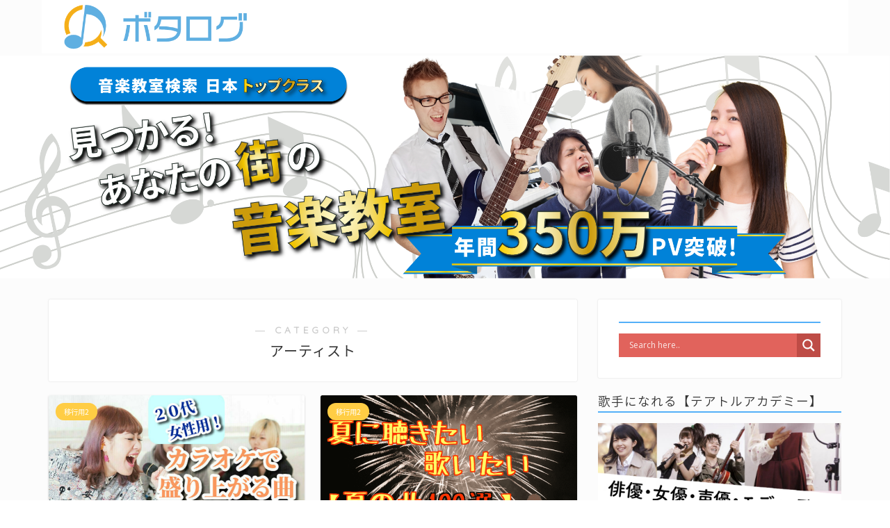

--- FILE ---
content_type: text/html; charset=UTF-8
request_url: https://bitoukun.com/category/%E3%82%A2%E3%83%BC%E3%83%86%E3%82%A3%E3%82%B9%E3%83%88
body_size: 17804
content:
<!DOCTYPE html><html lang="ja"><head prefix="og: http://ogp.me/ns# fb: http://ogp.me/ns/fb# article: http://ogp.me/ns/article#"><meta charset="utf-8"><meta http-equiv="X-UA-Compatible" content="IE=edge"><meta name="viewport" content="width=device-width, initial-scale=1"><meta property="og:type" content="blog"><meta property="og:title" content="アーティスト｜ボタログ全国音楽教室紹介"><meta property="og:url" content="https://bitoukun.com/category/%e3%82%a2%e3%83%bc%e3%83%86%e3%82%a3%e3%82%b9%e3%83%88"><meta property="og:description" content="アーティスト"><meta property="og:image" content="https://bitoukun.com/wp-content/uploads/2019/05/51jh0DqAkbL._SY355_.jpg"><meta property="og:site_name" content="ボタログ全国音楽教室紹介"><meta property="fb:admins" content=""><meta name="twitter:card" content="summary_large_image"><meta name="description" itemprop="description" content="アーティスト" ><link rel="stylesheet" media="print" onload="this.onload=null;this.media='all';" id="ao_optimized_gfonts" href="https://fonts.googleapis.com/css?family=Open+Sans%7COpen+Sans%7CQuicksand&amp;display=swap" /><link rel="canonical" href="https://bitoukun.com/category/%e3%82%a2%e3%83%bc%e3%83%86%e3%82%a3%e3%82%b9%e3%83%88"><meta name='robots' content='index, follow, max-image-preview:large, max-snippet:-1, max-video-preview:-1' />  <script data-cfasync="false" data-pagespeed-no-defer>var gtm4wp_datalayer_name = "dataLayer";
	var dataLayer = dataLayer || [];</script> <title>アーティスト アーカイブ | ボタログ全国音楽教室紹介</title><link rel="canonical" href="https://bitoukun.com/category/アーティスト" /><link rel="next" href="https://bitoukun.com/category/%e3%82%a2%e3%83%bc%e3%83%86%e3%82%a3%e3%82%b9%e3%83%88/page/2" /><meta property="og:locale" content="ja_JP" /><meta property="og:type" content="article" /><meta property="og:title" content="アーティスト アーカイブ | ボタログ全国音楽教室紹介" /><meta property="og:url" content="https://bitoukun.com/category/アーティスト" /><meta property="og:site_name" content="ボタログ全国音楽教室紹介" /><meta name="twitter:card" content="summary_large_image" /> <script type="application/ld+json" class="yoast-schema-graph">{"@context":"https://schema.org","@graph":[{"@type":"CollectionPage","@id":"https://bitoukun.com/category/%e3%82%a2%e3%83%bc%e3%83%86%e3%82%a3%e3%82%b9%e3%83%88","url":"https://bitoukun.com/category/%e3%82%a2%e3%83%bc%e3%83%86%e3%82%a3%e3%82%b9%e3%83%88","name":"アーティスト アーカイブ | ボタログ全国音楽教室紹介","isPartOf":{"@id":"https://bitoukun.com/#website"},"primaryImageOfPage":{"@id":"https://bitoukun.com/category/%e3%82%a2%e3%83%bc%e3%83%86%e3%82%a3%e3%82%b9%e3%83%88#primaryimage"},"image":{"@id":"https://bitoukun.com/category/%e3%82%a2%e3%83%bc%e3%83%86%e3%82%a3%e3%82%b9%e3%83%88#primaryimage"},"thumbnailUrl":"https://bitoukun.com/wp-content/uploads/2019/05/xv8iKsq0JLoVUel1557096908_1557097230.jpg","breadcrumb":{"@id":"https://bitoukun.com/category/%e3%82%a2%e3%83%bc%e3%83%86%e3%82%a3%e3%82%b9%e3%83%88#breadcrumb"},"inLanguage":"ja"},{"@type":"ImageObject","inLanguage":"ja","@id":"https://bitoukun.com/category/%e3%82%a2%e3%83%bc%e3%83%86%e3%82%a3%e3%82%b9%e3%83%88#primaryimage","url":"https://bitoukun.com/wp-content/uploads/2019/05/xv8iKsq0JLoVUel1557096908_1557097230.jpg","contentUrl":"https://bitoukun.com/wp-content/uploads/2019/05/xv8iKsq0JLoVUel1557096908_1557097230.jpg","width":1000,"height":666,"caption":"２０代女性用！カラオケで盛り上がる曲まとめ"},{"@type":"BreadcrumbList","@id":"https://bitoukun.com/category/%e3%82%a2%e3%83%bc%e3%83%86%e3%82%a3%e3%82%b9%e3%83%88#breadcrumb","itemListElement":[{"@type":"ListItem","position":1,"name":"ホーム","item":"https://bitoukun.com/"},{"@type":"ListItem","position":2,"name":"アーティスト"}]},{"@type":"WebSite","@id":"https://bitoukun.com/#website","url":"https://bitoukun.com/","name":"ボタログ全国音楽教室紹介","description":"","publisher":{"@id":"https://bitoukun.com/#organization"},"potentialAction":[{"@type":"SearchAction","target":{"@type":"EntryPoint","urlTemplate":"https://bitoukun.com/?s={search_term_string}"},"query-input":"required name=search_term_string"}],"inLanguage":"ja"},{"@type":"Organization","@id":"https://bitoukun.com/#organization","name":"ボタログ全国音楽教室紹介","url":"https://bitoukun.com/","logo":{"@type":"ImageObject","inLanguage":"ja","@id":"https://bitoukun.com/#/schema/logo/image/","url":"https://bitoukun.com/wp-content/uploads/2023/02/Favicon-1.png","contentUrl":"https://bitoukun.com/wp-content/uploads/2023/02/Favicon-1.png","width":512,"height":512,"caption":"ボタログ全国音楽教室紹介"},"image":{"@id":"https://bitoukun.com/#/schema/logo/image/"}}]}</script> <link rel='dns-prefetch' href='//ajax.googleapis.com' /><link href='https://www.doubleclickbygoogle.com' rel='preconnect' /><link href='https://www.google.com' rel='preconnect' /><link href='https://developers.google.com' rel='preconnect' /><link href='https://fonts.gstatic.com' crossorigin='anonymous' rel='preconnect' /><link rel="alternate" type="application/rss+xml" title="ボタログ全国音楽教室紹介 &raquo; フィード" href="https://bitoukun.com/feed" /><link rel="alternate" type="application/rss+xml" title="ボタログ全国音楽教室紹介 &raquo; コメントフィード" href="https://bitoukun.com/comments/feed" /><link rel="alternate" type="application/rss+xml" title="ボタログ全国音楽教室紹介 &raquo; アーティスト カテゴリーのフィード" href="https://bitoukun.com/category/%e3%82%a2%e3%83%bc%e3%83%86%e3%82%a3%e3%82%b9%e3%83%88/feed" /> <!--noptimize--><script id="bitou-ready">
			window.advanced_ads_ready=function(e,a){a=a||"complete";var d=function(e){return"interactive"===a?"loading"!==e:"complete"===e};d(document.readyState)?e():document.addEventListener("readystatechange",(function(a){d(a.target.readyState)&&e()}),{once:"interactive"===a})},window.advanced_ads_ready_queue=window.advanced_ads_ready_queue||[];		</script>
		<!--/noptimize--><link rel='stylesheet' id='classic-theme-styles-css' href='https://bitoukun.com/wp-includes/css/classic-themes.min.css?ver=1' type='text/css' media='all' /><style id='global-styles-inline-css' type='text/css'>body{--wp--preset--color--black: #000000;--wp--preset--color--cyan-bluish-gray: #abb8c3;--wp--preset--color--white: #ffffff;--wp--preset--color--pale-pink: #f78da7;--wp--preset--color--vivid-red: #cf2e2e;--wp--preset--color--luminous-vivid-orange: #ff6900;--wp--preset--color--luminous-vivid-amber: #fcb900;--wp--preset--color--light-green-cyan: #7bdcb5;--wp--preset--color--vivid-green-cyan: #00d084;--wp--preset--color--pale-cyan-blue: #8ed1fc;--wp--preset--color--vivid-cyan-blue: #0693e3;--wp--preset--color--vivid-purple: #9b51e0;--wp--preset--gradient--vivid-cyan-blue-to-vivid-purple: linear-gradient(135deg,rgba(6,147,227,1) 0%,rgb(155,81,224) 100%);--wp--preset--gradient--light-green-cyan-to-vivid-green-cyan: linear-gradient(135deg,rgb(122,220,180) 0%,rgb(0,208,130) 100%);--wp--preset--gradient--luminous-vivid-amber-to-luminous-vivid-orange: linear-gradient(135deg,rgba(252,185,0,1) 0%,rgba(255,105,0,1) 100%);--wp--preset--gradient--luminous-vivid-orange-to-vivid-red: linear-gradient(135deg,rgba(255,105,0,1) 0%,rgb(207,46,46) 100%);--wp--preset--gradient--very-light-gray-to-cyan-bluish-gray: linear-gradient(135deg,rgb(238,238,238) 0%,rgb(169,184,195) 100%);--wp--preset--gradient--cool-to-warm-spectrum: linear-gradient(135deg,rgb(74,234,220) 0%,rgb(151,120,209) 20%,rgb(207,42,186) 40%,rgb(238,44,130) 60%,rgb(251,105,98) 80%,rgb(254,248,76) 100%);--wp--preset--gradient--blush-light-purple: linear-gradient(135deg,rgb(255,206,236) 0%,rgb(152,150,240) 100%);--wp--preset--gradient--blush-bordeaux: linear-gradient(135deg,rgb(254,205,165) 0%,rgb(254,45,45) 50%,rgb(107,0,62) 100%);--wp--preset--gradient--luminous-dusk: linear-gradient(135deg,rgb(255,203,112) 0%,rgb(199,81,192) 50%,rgb(65,88,208) 100%);--wp--preset--gradient--pale-ocean: linear-gradient(135deg,rgb(255,245,203) 0%,rgb(182,227,212) 50%,rgb(51,167,181) 100%);--wp--preset--gradient--electric-grass: linear-gradient(135deg,rgb(202,248,128) 0%,rgb(113,206,126) 100%);--wp--preset--gradient--midnight: linear-gradient(135deg,rgb(2,3,129) 0%,rgb(40,116,252) 100%);--wp--preset--duotone--dark-grayscale: url('#wp-duotone-dark-grayscale');--wp--preset--duotone--grayscale: url('#wp-duotone-grayscale');--wp--preset--duotone--purple-yellow: url('#wp-duotone-purple-yellow');--wp--preset--duotone--blue-red: url('#wp-duotone-blue-red');--wp--preset--duotone--midnight: url('#wp-duotone-midnight');--wp--preset--duotone--magenta-yellow: url('#wp-duotone-magenta-yellow');--wp--preset--duotone--purple-green: url('#wp-duotone-purple-green');--wp--preset--duotone--blue-orange: url('#wp-duotone-blue-orange');--wp--preset--font-size--small: 13px;--wp--preset--font-size--medium: 20px;--wp--preset--font-size--large: 36px;--wp--preset--font-size--x-large: 42px;--wp--preset--spacing--20: 0.44rem;--wp--preset--spacing--30: 0.67rem;--wp--preset--spacing--40: 1rem;--wp--preset--spacing--50: 1.5rem;--wp--preset--spacing--60: 2.25rem;--wp--preset--spacing--70: 3.38rem;--wp--preset--spacing--80: 5.06rem;}:where(.is-layout-flex){gap: 0.5em;}body .is-layout-flow > .alignleft{float: left;margin-inline-start: 0;margin-inline-end: 2em;}body .is-layout-flow > .alignright{float: right;margin-inline-start: 2em;margin-inline-end: 0;}body .is-layout-flow > .aligncenter{margin-left: auto !important;margin-right: auto !important;}body .is-layout-constrained > .alignleft{float: left;margin-inline-start: 0;margin-inline-end: 2em;}body .is-layout-constrained > .alignright{float: right;margin-inline-start: 2em;margin-inline-end: 0;}body .is-layout-constrained > .aligncenter{margin-left: auto !important;margin-right: auto !important;}body .is-layout-constrained > :where(:not(.alignleft):not(.alignright):not(.alignfull)){max-width: var(--wp--style--global--content-size);margin-left: auto !important;margin-right: auto !important;}body .is-layout-constrained > .alignwide{max-width: var(--wp--style--global--wide-size);}body .is-layout-flex{display: flex;}body .is-layout-flex{flex-wrap: wrap;align-items: center;}body .is-layout-flex > *{margin: 0;}:where(.wp-block-columns.is-layout-flex){gap: 2em;}.has-black-color{color: var(--wp--preset--color--black) !important;}.has-cyan-bluish-gray-color{color: var(--wp--preset--color--cyan-bluish-gray) !important;}.has-white-color{color: var(--wp--preset--color--white) !important;}.has-pale-pink-color{color: var(--wp--preset--color--pale-pink) !important;}.has-vivid-red-color{color: var(--wp--preset--color--vivid-red) !important;}.has-luminous-vivid-orange-color{color: var(--wp--preset--color--luminous-vivid-orange) !important;}.has-luminous-vivid-amber-color{color: var(--wp--preset--color--luminous-vivid-amber) !important;}.has-light-green-cyan-color{color: var(--wp--preset--color--light-green-cyan) !important;}.has-vivid-green-cyan-color{color: var(--wp--preset--color--vivid-green-cyan) !important;}.has-pale-cyan-blue-color{color: var(--wp--preset--color--pale-cyan-blue) !important;}.has-vivid-cyan-blue-color{color: var(--wp--preset--color--vivid-cyan-blue) !important;}.has-vivid-purple-color{color: var(--wp--preset--color--vivid-purple) !important;}.has-black-background-color{background-color: var(--wp--preset--color--black) !important;}.has-cyan-bluish-gray-background-color{background-color: var(--wp--preset--color--cyan-bluish-gray) !important;}.has-white-background-color{background-color: var(--wp--preset--color--white) !important;}.has-pale-pink-background-color{background-color: var(--wp--preset--color--pale-pink) !important;}.has-vivid-red-background-color{background-color: var(--wp--preset--color--vivid-red) !important;}.has-luminous-vivid-orange-background-color{background-color: var(--wp--preset--color--luminous-vivid-orange) !important;}.has-luminous-vivid-amber-background-color{background-color: var(--wp--preset--color--luminous-vivid-amber) !important;}.has-light-green-cyan-background-color{background-color: var(--wp--preset--color--light-green-cyan) !important;}.has-vivid-green-cyan-background-color{background-color: var(--wp--preset--color--vivid-green-cyan) !important;}.has-pale-cyan-blue-background-color{background-color: var(--wp--preset--color--pale-cyan-blue) !important;}.has-vivid-cyan-blue-background-color{background-color: var(--wp--preset--color--vivid-cyan-blue) !important;}.has-vivid-purple-background-color{background-color: var(--wp--preset--color--vivid-purple) !important;}.has-black-border-color{border-color: var(--wp--preset--color--black) !important;}.has-cyan-bluish-gray-border-color{border-color: var(--wp--preset--color--cyan-bluish-gray) !important;}.has-white-border-color{border-color: var(--wp--preset--color--white) !important;}.has-pale-pink-border-color{border-color: var(--wp--preset--color--pale-pink) !important;}.has-vivid-red-border-color{border-color: var(--wp--preset--color--vivid-red) !important;}.has-luminous-vivid-orange-border-color{border-color: var(--wp--preset--color--luminous-vivid-orange) !important;}.has-luminous-vivid-amber-border-color{border-color: var(--wp--preset--color--luminous-vivid-amber) !important;}.has-light-green-cyan-border-color{border-color: var(--wp--preset--color--light-green-cyan) !important;}.has-vivid-green-cyan-border-color{border-color: var(--wp--preset--color--vivid-green-cyan) !important;}.has-pale-cyan-blue-border-color{border-color: var(--wp--preset--color--pale-cyan-blue) !important;}.has-vivid-cyan-blue-border-color{border-color: var(--wp--preset--color--vivid-cyan-blue) !important;}.has-vivid-purple-border-color{border-color: var(--wp--preset--color--vivid-purple) !important;}.has-vivid-cyan-blue-to-vivid-purple-gradient-background{background: var(--wp--preset--gradient--vivid-cyan-blue-to-vivid-purple) !important;}.has-light-green-cyan-to-vivid-green-cyan-gradient-background{background: var(--wp--preset--gradient--light-green-cyan-to-vivid-green-cyan) !important;}.has-luminous-vivid-amber-to-luminous-vivid-orange-gradient-background{background: var(--wp--preset--gradient--luminous-vivid-amber-to-luminous-vivid-orange) !important;}.has-luminous-vivid-orange-to-vivid-red-gradient-background{background: var(--wp--preset--gradient--luminous-vivid-orange-to-vivid-red) !important;}.has-very-light-gray-to-cyan-bluish-gray-gradient-background{background: var(--wp--preset--gradient--very-light-gray-to-cyan-bluish-gray) !important;}.has-cool-to-warm-spectrum-gradient-background{background: var(--wp--preset--gradient--cool-to-warm-spectrum) !important;}.has-blush-light-purple-gradient-background{background: var(--wp--preset--gradient--blush-light-purple) !important;}.has-blush-bordeaux-gradient-background{background: var(--wp--preset--gradient--blush-bordeaux) !important;}.has-luminous-dusk-gradient-background{background: var(--wp--preset--gradient--luminous-dusk) !important;}.has-pale-ocean-gradient-background{background: var(--wp--preset--gradient--pale-ocean) !important;}.has-electric-grass-gradient-background{background: var(--wp--preset--gradient--electric-grass) !important;}.has-midnight-gradient-background{background: var(--wp--preset--gradient--midnight) !important;}.has-small-font-size{font-size: var(--wp--preset--font-size--small) !important;}.has-medium-font-size{font-size: var(--wp--preset--font-size--medium) !important;}.has-large-font-size{font-size: var(--wp--preset--font-size--large) !important;}.has-x-large-font-size{font-size: var(--wp--preset--font-size--x-large) !important;}
.wp-block-navigation a:where(:not(.wp-element-button)){color: inherit;}
:where(.wp-block-columns.is-layout-flex){gap: 2em;}
.wp-block-pullquote{font-size: 1.5em;line-height: 1.6;}</style><link rel='stylesheet' id='contact-form-7-css' href='https://bitoukun.com/wp-content/plugins/contact-form-7/includes/css/styles.css?ver=5.6.3' type='text/css' media='all' /><link rel='stylesheet' id='whats-new-style-css' href='https://bitoukun.com/wp-content/plugins/whats-new-genarator/whats-new.css?ver=2.0.2' type='text/css' media='all' /><link rel='stylesheet' id='parent-style-css' href='https://bitoukun.com/wp-content/themes/jin/style.css?ver=6.1.9' type='text/css' media='all' /><link rel='stylesheet' id='theme-style-css' href='https://bitoukun.com/wp-content/themes/jin-child/style.css?ver=6.1.9' type='text/css' media='all' /><link rel='stylesheet' id='wpdreams-asl-basic-css' href='https://bitoukun.com/wp-content/plugins/ajax-search-lite/css/style.basic.css?ver=4.11.5' type='text/css' media='all' /><link rel='stylesheet' id='wpdreams-ajaxsearchlite-css' href='https://bitoukun.com/wp-content/plugins/ajax-search-lite/css/style-simple-red.css?ver=4.11.5' type='text/css' media='all' /><link rel="https://api.w.org/" href="https://bitoukun.com/wp-json/" /><link rel="alternate" type="application/json" href="https://bitoukun.com/wp-json/wp/v2/categories/18" />  <script data-cfasync="false" data-pagespeed-no-defer>var dataLayer_content = {"pagePostType":"post","pagePostType2":"category-post","pageCategory":["transfer2","%e3%83%a9%e3%83%b3%e3%82%ad%e3%83%b3%e3%82%b0"]};
	dataLayer.push( dataLayer_content );</script> <script data-cfasync="false">(function(w,d,s,l,i){w[l]=w[l]||[];w[l].push({'gtm.start':
new Date().getTime(),event:'gtm.js'});var f=d.getElementsByTagName(s)[0],
j=d.createElement(s),dl=l!='dataLayer'?'&l='+l:'';j.async=true;j.src=
'//www.googletagmanager.com/gtm.'+'js?id='+i+dl;f.parentNode.insertBefore(j,f);
})(window,document,'script','dataLayer','GTM-TJR5M4Z');</script> <meta name="referrer" content="no-referrer-when-downgrade"/><style type="text/css">#wrapper{
							background-color: #fcfcfc;
				background-image: url();
					}
		.related-entry-headline-text span:before,
		#comment-title span:before,
		#reply-title span:before{
			background-color: #54b0f8;
			border-color: #54b0f8!important;
		}
		
		#breadcrumb:after,
		#page-top a{	
			background-color: #54b0f8;
		}
				footer{
			background-color: #54b0f8;
		}
		.footer-inner a,
		#copyright,
		#copyright-center{
			border-color: #fff!important;
			color: #fff!important;
		}
		#footer-widget-area
		{
			border-color: #fff!important;
		}
				.page-top-footer a{
			color: #54b0f8!important;
		}
				#breadcrumb ul li,
		#breadcrumb ul li a{
			color: #54b0f8!important;
		}
		
		body,
		a,
		a:link,
		a:visited,
		.my-profile,
		.widgettitle,
		.tabBtn-mag label{
			color: #333333;
		}
		a:hover{
			color: #008db7;
		}
						.widget_nav_menu ul > li > a:before,
		.widget_categories ul > li > a:before,
		.widget_pages ul > li > a:before,
		.widget_recent_entries ul > li > a:before,
		.widget_archive ul > li > a:before,
		.widget_archive form:after,
		.widget_categories form:after,
		.widget_nav_menu ul > li > ul.sub-menu > li > a:before,
		.widget_categories ul > li > .children > li > a:before,
		.widget_pages ul > li > .children > li > a:before,
		.widget_nav_menu ul > li > ul.sub-menu > li > ul.sub-menu li > a:before,
		.widget_categories ul > li > .children > li > .children li > a:before,
		.widget_pages ul > li > .children > li > .children li > a:before{
			color: #54b0f8;
		}
		.widget_nav_menu ul .sub-menu .sub-menu li a:before{
			background-color: #333333!important;
		}
		footer .footer-widget,
		footer .footer-widget a,
		footer .footer-widget ul li,
		.footer-widget.widget_nav_menu ul > li > a:before,
		.footer-widget.widget_categories ul > li > a:before,
		.footer-widget.widget_recent_entries ul > li > a:before,
		.footer-widget.widget_pages ul > li > a:before,
		.footer-widget.widget_archive ul > li > a:before,
		footer .widget_tag_cloud .tagcloud a:before{
			color: #fff!important;
			border-color: #fff!important;
		}
		footer .footer-widget .widgettitle{
			color: #fff!important;
			border-color: #ffcd44!important;
		}
		footer .widget_nav_menu ul .children .children li a:before,
		footer .widget_categories ul .children .children li a:before,
		footer .widget_nav_menu ul .sub-menu .sub-menu li a:before{
			background-color: #fff!important;
		}
		#drawernav a:hover,
		.post-list-title,
		#prev-next p,
		#toc_container .toc_list li a{
			color: #333333!important;
		}
		
		#header-box{
			background-color: #fcfcfc;
		}
						@media (min-width: 768px) {
		#header-box .header-box10-bg:before,
		#header-box .header-box11-bg:before{
			border-radius: 2px;
		}
		}
										@media (min-width: 768px) {
			.top-image-meta{
				margin-top: calc(0px - 30px);
			}
		}
		@media (min-width: 1200px) {
			.top-image-meta{
				margin-top: calc(0px);
			}
		}
				.pickup-contents:before{
			background-color: #fcfcfc!important;
		}
		
		.main-image-text{
			color: #555;
		}
		.main-image-text-sub{
			color: #555;
		}
		
				@media (min-width: 481px) {
			#site-info{
				padding-top: 0px!important;
				padding-bottom: 0px!important;
			}
		}
		
		#site-info span a{
			color: #54b0f8!important;
		}
		
				#headmenu .headsns .line a svg{
			fill: #f4f4f4!important;
		}
		#headmenu .headsns a,
		#headmenu{
			color: #f4f4f4!important;
			border-color:#f4f4f4!important;
		}
						.profile-follow .line-sns a svg{
			fill: #54b0f8!important;
		}
		.profile-follow .line-sns a:hover svg{
			fill: #ffcd44!important;
		}
		.profile-follow a{
			color: #54b0f8!important;
			border-color:#54b0f8!important;
		}
		.profile-follow a:hover,
		#headmenu .headsns a:hover{
			color:#ffcd44!important;
			border-color:#ffcd44!important;
		}
				.search-box:hover{
			color:#ffcd44!important;
			border-color:#ffcd44!important;
		}
				#header #headmenu .headsns .line a:hover svg{
			fill:#ffcd44!important;
		}
		.cps-icon-bar,
		#navtoggle:checked + .sp-menu-open .cps-icon-bar{
			background-color: #54b0f8;
		}
		#nav-container{
			background-color: #fff;
		}
		.menu-box .menu-item svg{
			fill:#54b0f8;
		}
		#drawernav ul.menu-box > li > a,
		#drawernav2 ul.menu-box > li > a,
		#drawernav3 ul.menu-box > li > a,
		#drawernav4 ul.menu-box > li > a,
		#drawernav5 ul.menu-box > li > a,
		#drawernav ul.menu-box > li.menu-item-has-children:after,
		#drawernav2 ul.menu-box > li.menu-item-has-children:after,
		#drawernav3 ul.menu-box > li.menu-item-has-children:after,
		#drawernav4 ul.menu-box > li.menu-item-has-children:after,
		#drawernav5 ul.menu-box > li.menu-item-has-children:after{
			color: #54b0f8!important;
		}
		#drawernav ul.menu-box li a,
		#drawernav2 ul.menu-box li a,
		#drawernav3 ul.menu-box li a,
		#drawernav4 ul.menu-box li a,
		#drawernav5 ul.menu-box li a{
			font-size: 14px!important;
		}
		#drawernav3 ul.menu-box > li{
			color: #333333!important;
		}
		#drawernav4 .menu-box > .menu-item > a:after,
		#drawernav3 .menu-box > .menu-item > a:after,
		#drawernav .menu-box > .menu-item > a:after{
			background-color: #54b0f8!important;
		}
		#drawernav2 .menu-box > .menu-item:hover,
		#drawernav5 .menu-box > .menu-item:hover{
			border-top-color: #54b0f8!important;
		}
				.cps-info-bar a{
			background-color: #ffcd44!important;
		}
				@media (min-width: 768px) {
			.post-list-mag .post-list-item:not(:nth-child(2n)){
				margin-right: 2.6%;
			}
		}
				@media (min-width: 768px) {
			#tab-1:checked ~ .tabBtn-mag li [for="tab-1"]:after,
			#tab-2:checked ~ .tabBtn-mag li [for="tab-2"]:after,
			#tab-3:checked ~ .tabBtn-mag li [for="tab-3"]:after,
			#tab-4:checked ~ .tabBtn-mag li [for="tab-4"]:after{
				border-top-color: #54b0f8!important;
			}
			.tabBtn-mag label{
				border-bottom-color: #54b0f8!important;
			}
		}
		#tab-1:checked ~ .tabBtn-mag li [for="tab-1"],
		#tab-2:checked ~ .tabBtn-mag li [for="tab-2"],
		#tab-3:checked ~ .tabBtn-mag li [for="tab-3"],
		#tab-4:checked ~ .tabBtn-mag li [for="tab-4"],
		#prev-next a.next:after,
		#prev-next a.prev:after,
		.more-cat-button a:hover span:before{
			background-color: #54b0f8!important;
		}
		

		.swiper-slide .post-list-cat,
		.post-list-mag .post-list-cat,
		.post-list-mag3col .post-list-cat,
		.post-list-mag-sp1col .post-list-cat,
		.swiper-pagination-bullet-active,
		.pickup-cat,
		.post-list .post-list-cat,
		#breadcrumb .bcHome a:hover span:before,
		.popular-item:nth-child(1) .pop-num,
		.popular-item:nth-child(2) .pop-num,
		.popular-item:nth-child(3) .pop-num{
			background-color: #ffcd44!important;
		}
		.sidebar-btn a,
		.profile-sns-menu{
			background-color: #ffcd44!important;
		}
		.sp-sns-menu a,
		.pickup-contents-box a:hover .pickup-title{
			border-color: #54b0f8!important;
			color: #54b0f8!important;
		}
				.pro-line svg{
			fill: #54b0f8!important;
		}
		.cps-post-cat a,
		.meta-cat,
		.popular-cat{
			background-color: #ffcd44!important;
			border-color: #ffcd44!important;
		}
		.tagicon,
		.tag-box a,
		#toc_container .toc_list > li,
		#toc_container .toc_title{
			color: #54b0f8!important;
		}
		.widget_tag_cloud a::before{
			color: #333333!important;
		}
		.tag-box a,
		#toc_container:before{
			border-color: #54b0f8!important;
		}
		.cps-post-cat a:hover{
			color: #008db7!important;
		}
		.pagination li:not([class*="current"]) a:hover,
		.widget_tag_cloud a:hover{
			background-color: #54b0f8!important;
		}
		.pagination li:not([class*="current"]) a:hover{
			opacity: 0.5!important;
		}
		.pagination li.current a{
			background-color: #54b0f8!important;
			border-color: #54b0f8!important;
		}
		.nextpage a:hover span {
			color: #54b0f8!important;
			border-color: #54b0f8!important;
		}
		.cta-content:before{
			background-color: #6FBFCA!important;
		}
		.cta-text,
		.info-title{
			color: #fff!important;
		}
		#footer-widget-area.footer_style1 .widgettitle{
			border-color: #ffcd44!important;
		}
		.sidebar_style1 .widgettitle,
		.sidebar_style5 .widgettitle{
			border-color: #54b0f8!important;
		}
		.sidebar_style2 .widgettitle,
		.sidebar_style4 .widgettitle,
		.sidebar_style6 .widgettitle,
		#home-bottom-widget .widgettitle,
		#home-top-widget .widgettitle,
		#post-bottom-widget .widgettitle,
		#post-top-widget .widgettitle{
			background-color: #54b0f8!important;
		}
		#home-bottom-widget .widget_search .search-box input[type="submit"],
		#home-top-widget .widget_search .search-box input[type="submit"],
		#post-bottom-widget .widget_search .search-box input[type="submit"],
		#post-top-widget .widget_search .search-box input[type="submit"]{
			background-color: #ffcd44!important;
		}
		
		.tn-logo-size{
			font-size: 100%!important;
		}
		@media (min-width: 481px) {
		.tn-logo-size img{
			width: calc(100%*0.5)!important;
		}
		}
		@media (min-width: 768px) {
		.tn-logo-size img{
			width: calc(100%*2.2)!important;
		}
		}
		@media (min-width: 1200px) {
		.tn-logo-size img{
			width: 100%!important;
		}
		}
		.sp-logo-size{
			font-size: 100%!important;
		}
		.sp-logo-size img{
			width: 100%!important;
		}
				.cps-post-main ul > li:before,
		.cps-post-main ol > li:before{
			background-color: #ffcd44!important;
		}
		.profile-card .profile-title{
			background-color: #54b0f8!important;
		}
		.profile-card{
			border-color: #54b0f8!important;
		}
		.cps-post-main a{
			color:#008db7;
		}
		.cps-post-main .marker{
			background: -webkit-linear-gradient( transparent 60%, #ffcedb 0% ) ;
			background: linear-gradient( transparent 60%, #ffcedb 0% ) ;
		}
		.cps-post-main .marker2{
			background: -webkit-linear-gradient( transparent 60%, #a9eaf2 0% ) ;
			background: linear-gradient( transparent 60%, #a9eaf2 0% ) ;
		}
		.cps-post-main .jic-sc{
			color:#e9546b;
		}
		
		
		.simple-box1{
			border-color:#ef9b9b!important;
		}
		.simple-box2{
			border-color:#f2bf7d!important;
		}
		.simple-box3{
			border-color:#b5e28a!important;
		}
		.simple-box4{
			border-color:#7badd8!important;
		}
		.simple-box4:before{
			background-color: #7badd8;
		}
		.simple-box5{
			border-color:#e896c7!important;
		}
		.simple-box5:before{
			background-color: #e896c7;
		}
		.simple-box6{
			background-color:#fffdef!important;
		}
		.simple-box7{
			border-color:#def1f9!important;
		}
		.simple-box7:before{
			background-color:#def1f9!important;
		}
		.simple-box8{
			border-color:#96ddc1!important;
		}
		.simple-box8:before{
			background-color:#96ddc1!important;
		}
		.simple-box9:before{
			background-color:#e1c0e8!important;
		}
				.simple-box9:after{
			border-color:#e1c0e8 #e1c0e8 #fff #fff!important;
		}
				
		.kaisetsu-box1:before,
		.kaisetsu-box1-title{
			background-color:#ffb49e!important;
		}
		.kaisetsu-box2{
			border-color:#89c2f4!important;
		}
		.kaisetsu-box2-title{
			background-color:#89c2f4!important;
		}
		.kaisetsu-box4{
			border-color:#ea91a9!important;
		}
		.kaisetsu-box4-title{
			background-color:#ea91a9!important;
		}
		.kaisetsu-box5:before{
			background-color:#57b3ba!important;
		}
		.kaisetsu-box5-title{
			background-color:#57b3ba!important;
		}
		
		.concept-box1{
			border-color:#85db8f!important;
		}
		.concept-box1:after{
			background-color:#85db8f!important;
		}
		.concept-box1:before{
			content:"ポイント"!important;
			color:#85db8f!important;
		}
		.concept-box2{
			border-color:#f7cf6a!important;
		}
		.concept-box2:after{
			background-color:#f7cf6a!important;
		}
		.concept-box2:before{
			content:"注意点"!important;
			color:#f7cf6a!important;
		}
		.concept-box3{
			border-color:#86cee8!important;
		}
		.concept-box3:after{
			background-color:#86cee8!important;
		}
		.concept-box3:before{
			content:"良い例"!important;
			color:#86cee8!important;
		}
		.concept-box4{
			border-color:#ed8989!important;
		}
		.concept-box4:after{
			background-color:#ed8989!important;
		}
		.concept-box4:before{
			content:"悪い例"!important;
			color:#ed8989!important;
		}
		.concept-box5{
			border-color:#9e9e9e!important;
		}
		.concept-box5:after{
			background-color:#9e9e9e!important;
		}
		.concept-box5:before{
			content:"参考"!important;
			color:#9e9e9e!important;
		}
		.concept-box6{
			border-color:#8eaced!important;
		}
		.concept-box6:after{
			background-color:#8eaced!important;
		}
		.concept-box6:before{
			content:"メモ"!important;
			color:#8eaced!important;
		}
		
		.innerlink-box1,
		.blog-card{
			border-color:#73bc9b!important;
		}
		.innerlink-box1-title{
			background-color:#73bc9b!important;
			border-color:#73bc9b!important;
		}
		.innerlink-box1:before,
		.blog-card-hl-box{
			background-color:#73bc9b!important;
		}
				
		.jin-ac-box01-title::after{
			color: #54b0f8;
		}
		
		.color-button01 a,
		.color-button01 a:hover,
		.color-button01:before{
			background-color: #e5a000!important;
		}
		.top-image-btn-color a,
		.top-image-btn-color a:hover,
		.top-image-btn-color:before{
			background-color: #ffcd44!important;
		}
		.color-button02 a,
		.color-button02 a:hover,
		.color-button02:before{
			background-color: #d9333f!important;
		}
		
		.color-button01-big a,
		.color-button01-big a:hover,
		.color-button01-big:before{
			background-color: #33d68c!important;
		}
		.color-button01-big a,
		.color-button01-big:before{
			border-radius: 5px!important;
		}
		.color-button01-big a{
			padding-top: 20px!important;
			padding-bottom: 20px!important;
		}
		
		.color-button02-big a,
		.color-button02-big a:hover,
		.color-button02-big:before{
			background-color: #83d159!important;
		}
		.color-button02-big a,
		.color-button02-big:before{
			border-radius: 5px!important;
		}
		.color-button02-big a{
			padding-top: 20px!important;
			padding-bottom: 20px!important;
		}
				.color-button01-big{
			width: 75%!important;
		}
		.color-button02-big{
			width: 75%!important;
		}
				
		
					.top-image-btn-color a:hover,
			.color-button01 a:hover,
			.color-button02 a:hover,
			.color-button01-big a:hover,
			.color-button02-big a:hover{
				opacity: 1;
			}
				
		.h2-style01 h2,
		.h2-style02 h2:before,
		.h2-style03 h2,
		.h2-style04 h2:before,
		.h2-style05 h2,
		.h2-style07 h2:before,
		.h2-style07 h2:after,
		.h3-style03 h3:before,
		.h3-style02 h3:before,
		.h3-style05 h3:before,
		.h3-style07 h3:before,
		.h2-style08 h2:after,
		.h2-style10 h2:before,
		.h2-style10 h2:after,
		.h3-style02 h3:after,
		.h4-style02 h4:before{
			background-color: #54b0f8!important;
		}
		.h3-style01 h3,
		.h3-style04 h3,
		.h3-style05 h3,
		.h3-style06 h3,
		.h4-style01 h4,
		.h2-style02 h2,
		.h2-style08 h2,
		.h2-style08 h2:before,
		.h2-style09 h2,
		.h4-style03 h4{
			border-color: #54b0f8!important;
		}
		.h2-style05 h2:before{
			border-top-color: #54b0f8!important;
		}
		.h2-style06 h2:before,
		.sidebar_style3 .widgettitle:after{
			background-image: linear-gradient(
				-45deg,
				transparent 25%,
				#54b0f8 25%,
				#54b0f8 50%,
				transparent 50%,
				transparent 75%,
				#54b0f8 75%,
				#54b0f8			);
		}
				.hl-custom h2,
.hl-custom h3,
.hl-custom h4 {
    margin: 1em 0 .5em;
    line-height: 1.7;
}

.hl-custom h2 {
  position: relative;
  background: #f5fffa;
  padding: 2px 5px 2px 20px;
  font-size: 20px;
  color: #474747;
  border-radius: 0 10px 10px 0;
  border-bottom: 1px dotted #999;
  font-size: 140%;
}

.hl-custom h2:before {
  font-family: "jin-icons";
  content: "\e97c";
  display: inline-block;
  line-height: 40px;
  position: absolute;
  padding: 0em;
  color: white;
  background: #00bfff;
  font-weight: normal;
  width: 40px;
  text-align: center;
  height: 40px;
  line-height: 40px;
  left: -1.35em;
  top: 50%;
  -moz-transform: translateY(-50%);
  -webkit-transform: translateY(-50%);
  -ms-transform: translateY(-50%);
  transform: translateY(-50%);
  border-radius: 50%;
  box-shadow: 0px 2px 1px rgba(0, 0, 0, 0.29);
  border-bottom: solid 2px #4967b4;
  font-weight: 900;
}

.hl-custom h3{
  position: relative;
  color: white;
  background: #00bfff;
  line-height: 1.4;
  padding: 0.5em 0.5em 0.5em 1.8em;
  font-size: 120%;
}

.hl-custom h3:before {
  font-family: "jin-icons";
  content: "\e90a";
  position: absolute;
  left : 0.5em; /*左端からのアイコンまでの距離*/
  font-weight: 900;
}

.hl-custom h4 {
  position: relative;
  padding-left: 1.2em;/*アイコン分のスペース*/
  line-height: 1.4;
}

.hl-custom h4:before{
  font-family: "jin-icons";
  content: "\e90b";/*アイコンのユニコード*/
  position: absolute;/*絶対位置*/
  font-size: 1em;/*サイズ*/
  left: 0;/*アイコンの位置*/
  top: 0;/*アイコンの位置*/
  color: #81d0cb; /*アイコン色*/
  font-weight: 900;
}

@media (max-width: 768px) {
.hl-custom h2 {
  position: relative;
  background: #f5fffa;
  padding : 2px 5px 2px 48px;
  font-size: 20px;
  color: #474747;
  border-radius: 0 10px 10px 0;
  overflow : visible;
  font-size: 120%;
  border:none;
}

.hl-custom h2:before {
  font-family: "jin-icons";
  content: "\e97c";
  display: inline-block;
  line-height: 40px;
  position: absolute;
  padding: 0em;
  color: white;
  background: #00bfff;
  font-weight: normal;
  width: 40px;
  text-align: center;
  height: 40px;
  line-height: 40px;
  left: -0.00em;
  top: 50%;
  -moz-transform: translateY(-50%);
  -webkit-transform: translateY(-50%);
  -ms-transform: translateY(-50%);
  transform: translateY(-50%);
  border-radius: 50%;
  box-shadow: 0px 2px 1px rgba(0, 0, 0, 0.29);
  border-bottom: solid 2px #4967b4;
  font-weight: 900;
}

.hl-custom h3{
  position: relative;
  color: white;
  background: #00bfff;
  line-height: 1.4;
  padding: 0.5em 0.5em 0.5em 1.8em;
  font-size: 100%;
}

.hl-custom h3:before {/*疑似要素*/
  font-family: "jin-icons";
  content: "\e90a";
  position: absolute;
  left : 0.5em; /*左端からのアイコンまでの距離*/
  font-weight: 900;
}

.hl-custom h4 {
  position: relative;
  padding-left: 1.2em;/*アイコン分のスペース*/
  line-height: 1.4;
}

.hl-custom h4:before{
  font-family: "jin-icons";
  content: "\e90b";/*アイコンのユニコード*/
  position: absolute;/*絶対位置*/
  font-size: 1em;/*サイズ*/
  left: 0;/*アイコンの位置*/
  top: 0;/*アイコンの位置*/
  color: #81d0cb; /*アイコン色*/
  font-weight: 900;
}
}				.jin-h2-icons.h2-style02 h2 .jic:before,
		.jin-h2-icons.h2-style04 h2 .jic:before,
		.jin-h2-icons.h2-style06 h2 .jic:before,
		.jin-h2-icons.h2-style07 h2 .jic:before,
		.jin-h2-icons.h2-style08 h2 .jic:before,
		.jin-h2-icons.h2-style09 h2 .jic:before,
		.jin-h2-icons.h2-style10 h2 .jic:before,
		.jin-h3-icons.h3-style01 h3 .jic:before,
		.jin-h3-icons.h3-style02 h3 .jic:before,
		.jin-h3-icons.h3-style03 h3 .jic:before,
		.jin-h3-icons.h3-style04 h3 .jic:before,
		.jin-h3-icons.h3-style05 h3 .jic:before,
		.jin-h3-icons.h3-style06 h3 .jic:before,
		.jin-h3-icons.h3-style07 h3 .jic:before,
		.jin-h4-icons.h4-style01 h4 .jic:before,
		.jin-h4-icons.h4-style02 h4 .jic:before,
		.jin-h4-icons.h4-style03 h4 .jic:before,
		.jin-h4-icons.h4-style04 h4 .jic:before{
			color:#54b0f8;
		}
		
		@media all and (-ms-high-contrast:none){
			*::-ms-backdrop, .color-button01:before,
			.color-button02:before,
			.color-button01-big:before,
			.color-button02-big:before{
				background-color: #595857!important;
			}
		}
		
		.jin-lp-h2 h2,
		.jin-lp-h2 h2{
			background-color: transparent!important;
			border-color: transparent!important;
			color: #333333!important;
		}
		.jincolumn-h3style2{
			border-color:#54b0f8!important;
		}
		.jinlph2-style1 h2:first-letter{
			color:#54b0f8!important;
		}
		.jinlph2-style2 h2,
		.jinlph2-style3 h2{
			border-color:#54b0f8!important;
		}
		.jin-photo-title .jin-fusen1-down,
		.jin-photo-title .jin-fusen1-even,
		.jin-photo-title .jin-fusen1-up{
			border-left-color:#54b0f8;
		}
		.jin-photo-title .jin-fusen2,
		.jin-photo-title .jin-fusen3{
			background-color:#54b0f8;
		}
		.jin-photo-title .jin-fusen2:before,
		.jin-photo-title .jin-fusen3:before {
			border-top-color: #54b0f8;
		}
		.has-huge-font-size{
			font-size:42px!important;
		}
		.has-large-font-size{
			font-size:36px!important;
		}
		.has-medium-font-size{
			font-size:20px!important;
		}
		.has-normal-font-size{
			font-size:16px!important;
		}
		.has-small-font-size{
			font-size:13px!important;
		}</style><link rel="next" href="https://bitoukun.com/category/%E3%82%A2%E3%83%BC%E3%83%86%E3%82%A3%E3%82%B9%E3%83%88/page/2" /><link rel="preconnect" href="https://fonts.gstatic.com" crossorigin /><style>div[id*='ajaxsearchlitesettings'].searchsettings .asl_option_inner label {
						font-size: 0px !important;
						color: rgba(0, 0, 0, 0);
					}
					div[id*='ajaxsearchlitesettings'].searchsettings .asl_option_inner label:after {
						font-size: 11px !important;
						position: absolute;
						top: 0;
						left: 0;
						z-index: 1;
					}
					.asl_w_container {
						width: 100%;
						margin: 0px 0px 0px 0px;
						min-width: 200px;
					}
					div[id*='ajaxsearchlite'].asl_m {
						width: 100%;
					}
					div[id*='ajaxsearchliteres'].wpdreams_asl_results div.resdrg span.highlighted {
						font-weight: bold;
						color: #d9312b;
						background-color: #eee;
					}
					div[id*='ajaxsearchliteres'].wpdreams_asl_results .results img.asl_image {
						width: 70px;
						height: 70px;
						object-fit: cover;
					}
					div.asl_r .results {
						max-height: none;
					}
				
						div.asl_r.asl_w.vertical .results .item::after {
							display: block;
							position: absolute;
							bottom: 0;
							content: '';
							height: 1px;
							width: 100%;
							background: #D8D8D8;
						}
						div.asl_r.asl_w.vertical .results .item.asl_last_item::after {
							display: none;
						}</style><link rel="icon" href="https://bitoukun.com/wp-content/uploads/2022/09/cropped-Favicon-2-32x32.png" sizes="32x32" /><link rel="icon" href="https://bitoukun.com/wp-content/uploads/2022/09/cropped-Favicon-2-192x192.png" sizes="192x192" /><link rel="apple-touch-icon" href="https://bitoukun.com/wp-content/uploads/2022/09/cropped-Favicon-2-180x180.png" /><meta name="msapplication-TileImage" content="https://bitoukun.com/wp-content/uploads/2022/09/cropped-Favicon-2-270x270.png" /><link rel="preload" as="image" href="https://www.bitoukun.com/wp-content/uploads/2019/03/18dd7df84d839f72241bed645d19b1f1.png" /><link rel="preload" as="image" href="https://www.bitoukun.com/wp-content/uploads/2021/07/top-img1-pc.jpg" /><link rel="preload" as="image" href="https://www.bitoukun.com/wp-content/uploads/2021/07/top-img1-sp.jpg" /><link rel="preload" as="image" href="https://www.bitoukun.com/wp-content/uploads/2019/07/japan_map-pc.png" /><link rel="preload" as="image" href="https://www.bitoukun.com/wp-content/uploads/2019/07/japan_map-sp.png" /><style type="text/css" id="wp-custom-css">.appreach {
  text-align: left;
  padding: 10px;
  border: 1px solid #7C7C7C;
  overflow: hidden;
}
.appreach:after {
  content: "";
  display: block;
  clear: both;
}
.appreach p {
  margin: 0;
}
.appreach a:after {
  display: none;
}
.appreach__icon {
  float: left;
  border-radius: 10%;
  overflow: hidden;
  margin: 0 3% 0 0 !important;
  width: 25% !important;
  height: auto !important;
  max-width: 120px !important;
}
.appreach__detail {
  display: inline-block;
  font-size: 20px;
  line-height: 1.5;
  width: 72%;
  max-width: 72%;
}
.appreach__detail:after {
  content: "";
  display: block;
  clear: both;
}
.appreach__name {
  font-size: 16px;
  line-height: 1.5em !important;
  max-height: 3em;
  overflow: hidden;
}
.appreach__info {
  font-size: 12px !important;
}
.appreach__developper, .appreach__price {
  margin-right: 0.5em;
}
.appreach__posted a {
  margin-left: 0.5em;
}
.appreach__links {
  float: left;
  height: 40px;
  margin-top: 8px;
  white-space: nowrap;
}
.appreach__aslink img {
  margin-right: 10px;
  height: 40px;
  width: 135px;
}
.appreach__gplink img {
  height: 40px;
  width: 134.5px;
}
.appreach__star {
  position: relative;
  font-size: 14px !important;
  height: 1.5em;
  width: 5em;
}
.appreach__star__base {
  position: absolute;
  color: #737373;
}
.appreach__star__evaluate {
  position: absolute;
  color: #ffc107;
  overflow: hidden;
  white-space: nowrap;
}
/*-- 引用 --*/
.cps-post-main blockquote {/*ボックス全体*/

padding: 1em 1.5em 0.1em 3em;/*ボックスの中のアキ調整*/
background: #f2faff;/*最初に設定した背景色*/
border-left: 4px solid #9dd4ff;/*左に線を引く*/
box-shadow: 0 2px 4px rgba(0, 0, 0, 0.14);/*少し影をつける*/
}
.cps-post-main blockquote cite{/*ボックスの参照先部分*/
display: block;/*ブロック要素にして*/
text-align: right;/*右寄せに*/
margin:0;
}

.btn-article-list{
    border-radius: 50px;
    color: #fff !important;
    width: 67%;
    display: block;
    height: 60px;
    text-align: center;
    padding: 1em;
    text-decoration: none  !important;
    margin: auto;
    background: #0794E8;
	margin-bottom:50px;
}</style>   <script async src="https://www.googletagmanager.com/gtag/js?id=UA-104634621-1"></script> <script>window.dataLayer = window.dataLayer || [];
  function gtag(){dataLayer.push(arguments);}
  gtag('js', new Date());

  gtag('config', 'UA-104634621-1');</script> <meta name="google-site-verification" content="dd1Zjyjxeli52edK_geaii_lDY6fbFHSDMsDvmR5xlc"/>  <script type="text/javascript" language="javascript">var vc_pid = "885792169";</script><script type="text/javascript" src="//aml.valuecommerce.com/vcdal.js" async></script> </head><body class="archive category category-18 aa-prefix-bitou-" id="nts-style"><div id="wrapper"><div id="scroll-content" class="animate-off"><div id="header-box" class="tn_on header-box animate-off"><div id="header" class="header-type2 header animate-off"><div id="site-info" class="ef"> <span class="tn-logo-size"><a href="https://bitoukun.com/" title="ボタログ全国音楽教室紹介" rel="home noopener" data-wpel-link="internal" target="_self"><img src='https://bitoukun.com/wp-content/uploads/2022/09/55b8069069e810fa80a56d4f0c640c03.png' alt='ボタログ -音楽教室検索サイト-'></a></span></div></div></div><div id="main-image" class="main-image animate-off"> <a href="https://bitoukun.com" data-wpel-link="internal" target="_self" rel="noopener"><img src="https://bitoukun.com/wp-content/uploads/2022/09/3698f7f5205279bd8785aa5bbc55d9a3.png" /></a><div class="top-image-meta"></div></div><div class="clearfix"></div><div id="contents"><main id="main-contents" class="main-contents article_style1 animate-off" itemscope itemtype="https://schema.org/Blog"><section class="cps-post-box hentry"><header class="archive-post-header"> <span class="archive-title-sub ef">― CATEGORY ―</span><h1 class="archive-title entry-title" itemprop="headline">アーティスト</h1><div class="cps-post-meta vcard"> <span class="writer fn" itemprop="author" itemscope itemtype="https://schema.org/Person"><span itemprop="name">びとう</span></span> <span class="cps-post-date-box" style="display: none;"> <span class="cps-post-date"><time class="entry-date date published updated" datetime="2025-06-19T19:10:06+09:00"><i class="jic jin-ifont-reload" aria-hidden="true"></i>&nbsp;2025年6月19日</time></span> </span></div></header></section><section class="entry-content archive-box"><div class="toppost-list-box-simple"><div class="post-list-mag"><article class="post-list-item" itemscope itemtype="https://schema.org/BlogPosting"> <a class="post-list-link" rel="bookmark noopener" href="https://bitoukun.com/karaoke20woman" itemprop="mainEntityOfPage" data-wpel-link="internal" target="_self"><div class="post-list-inner"><div class="post-list-thumb" itemprop="image" itemscope itemtype="https://schema.org/ImageObject"> <img src="https://bitoukun.com/wp-content/uploads/2019/05/xv8iKsq0JLoVUel1557096908_1557097230-640x360.jpg" class="attachment-small_size size-small_size wp-post-image" alt="２０代女性用！カラオケで盛り上がる曲まとめ" decoding="async" width ="368" height ="207" /><meta itemprop="url" content="https://bitoukun.com/wp-content/uploads/2019/05/xv8iKsq0JLoVUel1557096908_1557097230-640x360.jpg"><meta itemprop="width" content="640"><meta itemprop="height" content="360"></div><div class="post-list-meta vcard"> <span class="post-list-cat category-transfer2" style="background-color:!important;" itemprop="keywords">移行用2</span><h2 class="post-list-title entry-title" itemprop="headline">２０代女性用！カラオケで歌えば絶対盛り上がる３０曲【厳選】</h2> <span class="post-list-date date updated ef" itemprop="datePublished dateModified" datetime="2021-07-19" content="2021-07-19">2021年7月19日</span> <span class="writer fn" itemprop="author" itemscope itemtype="https://schema.org/Person"><span itemprop="name">びとう</span></span><div class="post-list-publisher" itemprop="publisher" itemscope itemtype="https://schema.org/Organization"> <span itemprop="logo" itemscope itemtype="https://schema.org/ImageObject"> <span itemprop="url">https://bitoukun.com/wp-content/uploads/2022/09/55b8069069e810fa80a56d4f0c640c03.png</span> </span> <span itemprop="name">ボタログ全国音楽教室紹介</span></div></div></div> </a></article><article class="post-list-item" itemscope itemtype="https://schema.org/BlogPosting"> <a class="post-list-link" rel="bookmark noopener" href="https://bitoukun.com/summersong" itemprop="mainEntityOfPage" data-wpel-link="internal" target="_self"><div class="post-list-inner"><div class="post-list-thumb" itemprop="image" itemscope itemtype="https://schema.org/ImageObject"> <img src="https://bitoukun.com/wp-content/uploads/2019/01/hXJNXaaLaYMcwQG1546672029_1546672236-min-640x360.png" class="attachment-small_size size-small_size wp-post-image" alt="夏の曲100選" decoding="async" loading="lazy" width ="368" height ="207" /><meta itemprop="url" content="https://bitoukun.com/wp-content/uploads/2019/01/hXJNXaaLaYMcwQG1546672029_1546672236-min-640x360.png"><meta itemprop="width" content="640"><meta itemprop="height" content="360"></div><div class="post-list-meta vcard"> <span class="post-list-cat category-transfer2" style="background-color:!important;" itemprop="keywords">移行用2</span><h2 class="post-list-title entry-title" itemprop="headline">夏に聴きたい・歌いたい【夏の曲１００選】</h2> <span class="post-list-date date updated ef" itemprop="datePublished dateModified" datetime="2019-02-17" content="2019-02-17">2019年2月17日</span> <span class="writer fn" itemprop="author" itemscope itemtype="https://schema.org/Person"><span itemprop="name">びとう</span></span><div class="post-list-publisher" itemprop="publisher" itemscope itemtype="https://schema.org/Organization"> <span itemprop="logo" itemscope itemtype="https://schema.org/ImageObject"> <span itemprop="url">https://bitoukun.com/wp-content/uploads/2022/09/55b8069069e810fa80a56d4f0c640c03.png</span> </span> <span itemprop="name">ボタログ全国音楽教室紹介</span></div></div></div> </a></article><article class="post-list-item" itemscope itemtype="https://schema.org/BlogPosting"> <a class="post-list-link" rel="bookmark noopener" href="https://bitoukun.com/springsong" itemprop="mainEntityOfPage" data-wpel-link="internal" target="_self"><div class="post-list-inner"><div class="post-list-thumb" itemprop="image" itemscope itemtype="https://schema.org/ImageObject"> <img src="https://bitoukun.com/wp-content/uploads/2019/01/SpLLC6qORKY31JV1546647003_1546647210-640x360.jpg" class="attachment-small_size size-small_size wp-post-image" alt="春の歌１００曲" decoding="async" loading="lazy" width ="368" height ="207" /><meta itemprop="url" content="https://bitoukun.com/wp-content/uploads/2019/01/SpLLC6qORKY31JV1546647003_1546647210-640x360.jpg"><meta itemprop="width" content="640"><meta itemprop="height" content="360"></div><div class="post-list-meta vcard"> <span class="post-list-cat category-transfer2" style="background-color:!important;" itemprop="keywords">移行用2</span><h2 class="post-list-title entry-title" itemprop="headline">春に聴きたい・歌いたい！【春ソング１００曲】</h2> <span class="post-list-date date updated ef" itemprop="datePublished dateModified" datetime="2019-01-06" content="2019-01-06">2019年1月6日</span> <span class="writer fn" itemprop="author" itemscope itemtype="https://schema.org/Person"><span itemprop="name">びとう</span></span><div class="post-list-publisher" itemprop="publisher" itemscope itemtype="https://schema.org/Organization"> <span itemprop="logo" itemscope itemtype="https://schema.org/ImageObject"> <span itemprop="url">https://bitoukun.com/wp-content/uploads/2022/09/55b8069069e810fa80a56d4f0c640c03.png</span> </span> <span itemprop="name">ボタログ全国音楽教室紹介</span></div></div></div> </a></article><article class="post-list-item" itemscope itemtype="https://schema.org/BlogPosting"> <a class="post-list-link" rel="bookmark noopener" href="https://bitoukun.com/entry-sleep" itemprop="mainEntityOfPage" data-wpel-link="internal" target="_self"><div class="post-list-inner"><div class="post-list-thumb" itemprop="image" itemscope itemtype="https://schema.org/ImageObject"> <img src="https://bitoukun.com/wp-content/uploads/hatena/20171017221620-640x360.jpg" class="attachment-small_size size-small_size wp-post-image" alt="" decoding="async" loading="lazy" width ="368" height ="207" /><meta itemprop="url" content="https://bitoukun.com/wp-content/uploads/hatena/20171017221620-640x360.jpg"><meta itemprop="width" content="640"><meta itemprop="height" content="360"></div><div class="post-list-meta vcard"> <span class="post-list-cat category-transfer2" style="background-color:!important;" itemprop="keywords">移行用2</span><h2 class="post-list-title entry-title" itemprop="headline">【睡眠BGM】すぐ寝れる！YouTubeで再生回数多い曲</h2> <span class="post-list-date date updated ef" itemprop="datePublished dateModified" datetime="2018-09-04" content="2018-09-04">2018年9月4日</span> <span class="writer fn" itemprop="author" itemscope itemtype="https://schema.org/Person"><span itemprop="name">びとう</span></span><div class="post-list-publisher" itemprop="publisher" itemscope itemtype="https://schema.org/Organization"> <span itemprop="logo" itemscope itemtype="https://schema.org/ImageObject"> <span itemprop="url">https://bitoukun.com/wp-content/uploads/2022/09/55b8069069e810fa80a56d4f0c640c03.png</span> </span> <span itemprop="name">ボタログ全国音楽教室紹介</span></div></div></div> </a></article><article class="post-list-item" itemscope itemtype="https://schema.org/BlogPosting"> <a class="post-list-link" rel="bookmark noopener" href="https://bitoukun.com/entry-mr-children-album" itemprop="mainEntityOfPage" data-wpel-link="internal" target="_self"><div class="post-list-inner"><div class="post-list-thumb" itemprop="image" itemscope itemtype="https://schema.org/ImageObject"> <img src="https://bitoukun.com/wp-content/uploads/hatena/20171101200610-640x360.jpg" class="attachment-small_size size-small_size wp-post-image" alt="" decoding="async" loading="lazy" width ="368" height ="207" /><meta itemprop="url" content="https://bitoukun.com/wp-content/uploads/hatena/20171101200610-640x360.jpg"><meta itemprop="width" content="640"><meta itemprop="height" content="360"></div><div class="post-list-meta vcard"> <span class="post-list-cat category-transfer2" style="background-color:!important;" itemprop="keywords">移行用2</span><h2 class="post-list-title entry-title" itemprop="headline">ミスチルのアルバムおすすめランキング１０が名盤しかない件</h2> <span class="post-list-date date updated ef" itemprop="datePublished dateModified" datetime="2018-08-21" content="2018-08-21">2018年8月21日</span> <span class="writer fn" itemprop="author" itemscope itemtype="https://schema.org/Person"><span itemprop="name">びとう</span></span><div class="post-list-publisher" itemprop="publisher" itemscope itemtype="https://schema.org/Organization"> <span itemprop="logo" itemscope itemtype="https://schema.org/ImageObject"> <span itemprop="url">https://bitoukun.com/wp-content/uploads/2022/09/55b8069069e810fa80a56d4f0c640c03.png</span> </span> <span itemprop="name">ボタログ全国音楽教室紹介</span></div></div></div> </a></article><article class="post-list-item" itemscope itemtype="https://schema.org/BlogPosting"> <a class="post-list-link" rel="bookmark noopener" href="https://bitoukun.com/entry-karaoke-teiban-50" itemprop="mainEntityOfPage" data-wpel-link="internal" target="_self"><div class="post-list-inner"><div class="post-list-thumb" itemprop="image" itemscope itemtype="https://schema.org/ImageObject"> <img src="https://bitoukun.com/wp-content/uploads/hatena/20170926154859-640x360.jpg" class="attachment-small_size size-small_size wp-post-image" alt="" decoding="async" loading="lazy" width ="368" height ="207" /><meta itemprop="url" content="https://bitoukun.com/wp-content/uploads/hatena/20170926154859-640x360.jpg"><meta itemprop="width" content="640"><meta itemprop="height" content="360"></div><div class="post-list-meta vcard"> <span class="post-list-cat category-transfer2" style="background-color:!important;" itemprop="keywords">移行用2</span><h2 class="post-list-title entry-title" itemprop="headline">人気カラオケランキング！ド定番３３０曲【迷ったらこれ！】</h2> <span class="post-list-date date updated ef" itemprop="datePublished dateModified" datetime="2018-07-14" content="2018-07-14">2018年7月14日</span> <span class="writer fn" itemprop="author" itemscope itemtype="https://schema.org/Person"><span itemprop="name">びとう</span></span><div class="post-list-publisher" itemprop="publisher" itemscope itemtype="https://schema.org/Organization"> <span itemprop="logo" itemscope itemtype="https://schema.org/ImageObject"> <span itemprop="url">https://bitoukun.com/wp-content/uploads/2022/09/55b8069069e810fa80a56d4f0c640c03.png</span> </span> <span itemprop="name">ボタログ全国音楽教室紹介</span></div></div></div> </a></article><article class="post-list-item" itemscope itemtype="https://schema.org/BlogPosting"> <a class="post-list-link" rel="bookmark noopener" href="https://bitoukun.com/entry-karaoke20men" itemprop="mainEntityOfPage" data-wpel-link="internal" target="_self"><div class="post-list-inner"><div class="post-list-thumb" itemprop="image" itemscope itemtype="https://schema.org/ImageObject"> <img src="https://bitoukun.com/wp-content/uploads/hatena/20171026002908-640x360.jpg" class="attachment-small_size size-small_size wp-post-image" alt="" decoding="async" loading="lazy" width ="368" height ="207" /><meta itemprop="url" content="https://bitoukun.com/wp-content/uploads/hatena/20171026002908-640x360.jpg"><meta itemprop="width" content="640"><meta itemprop="height" content="360"></div><div class="post-list-meta vcard"> <span class="post-list-cat category-transfer2" style="background-color:!important;" itemprop="keywords">移行用2</span><h2 class="post-list-title entry-title" itemprop="headline">２０代男性用！カラオケで盛り上がる曲３０【鉄板中の鉄板】</h2> <span class="post-list-date date updated ef" itemprop="datePublished dateModified" datetime="2018-05-24" content="2018-05-24">2018年5月24日</span> <span class="writer fn" itemprop="author" itemscope itemtype="https://schema.org/Person"><span itemprop="name">びとう</span></span><div class="post-list-publisher" itemprop="publisher" itemscope itemtype="https://schema.org/Organization"> <span itemprop="logo" itemscope itemtype="https://schema.org/ImageObject"> <span itemprop="url">https://bitoukun.com/wp-content/uploads/2022/09/55b8069069e810fa80a56d4f0c640c03.png</span> </span> <span itemprop="name">ボタログ全国音楽教室紹介</span></div></div></div> </a></article><article class="post-list-item" itemscope itemtype="https://schema.org/BlogPosting"> <a class="post-list-link" rel="bookmark noopener" href="https://bitoukun.com/entry-karaoke100-man" itemprop="mainEntityOfPage" data-wpel-link="internal" target="_self"><div class="post-list-inner"><div class="post-list-thumb" itemprop="image" itemscope itemtype="https://schema.org/ImageObject"> <img src="https://bitoukun.com/wp-content/uploads/2018/05/37d144a5ca67c1f68c52daf851365c72-640x360.jpg" class="attachment-small_size size-small_size wp-post-image" alt="カラオケで高得点がとれる曲をまとめて100曲紹介！！" decoding="async" loading="lazy" width ="368" height ="207" /><meta itemprop="url" content="https://bitoukun.com/wp-content/uploads/2018/05/37d144a5ca67c1f68c52daf851365c72-640x360.jpg"><meta itemprop="width" content="640"><meta itemprop="height" content="360"></div><div class="post-list-meta vcard"> <span class="post-list-cat category-transfer2" style="background-color:!important;" itemprop="keywords">移行用2</span><h2 class="post-list-title entry-title" itemprop="headline">【男性】カラオケで高得点がとれる曲をまとめて１００曲紹介！！</h2> <span class="post-list-date date updated ef" itemprop="datePublished dateModified" datetime="2018-05-24" content="2018-05-24">2018年5月24日</span> <span class="writer fn" itemprop="author" itemscope itemtype="https://schema.org/Person"><span itemprop="name">びとう</span></span><div class="post-list-publisher" itemprop="publisher" itemscope itemtype="https://schema.org/Organization"> <span itemprop="logo" itemscope itemtype="https://schema.org/ImageObject"> <span itemprop="url">https://bitoukun.com/wp-content/uploads/2022/09/55b8069069e810fa80a56d4f0c640c03.png</span> </span> <span itemprop="name">ボタログ全国音楽教室紹介</span></div></div></div> </a></article><article class="post-list-item" itemscope itemtype="https://schema.org/BlogPosting"> <a class="post-list-link" rel="bookmark noopener" href="https://bitoukun.com/entry-karaoke100-woman" itemprop="mainEntityOfPage" data-wpel-link="internal" target="_self"><div class="post-list-inner"><div class="post-list-thumb" itemprop="image" itemscope itemtype="https://schema.org/ImageObject"> <img src="https://bitoukun.com/wp-content/uploads/hatena/20170908233930.jpg" class="attachment-small_size size-small_size wp-post-image" alt="" decoding="async" loading="lazy" width ="368" height ="207" /><meta itemprop="url" content="https://bitoukun.com/wp-content/uploads/hatena/20170908233930.jpg"><meta itemprop="width" content="640"><meta itemprop="height" content="360"></div><div class="post-list-meta vcard"> <span class="post-list-cat category-transfer2" style="background-color:!important;" itemprop="keywords">移行用2</span><h2 class="post-list-title entry-title" itemprop="headline">女性用！カラオケで高得点をとれる１００曲紹介！</h2> <span class="post-list-date date updated ef" itemprop="datePublished dateModified" datetime="2018-05-24" content="2018-05-24">2018年5月24日</span> <span class="writer fn" itemprop="author" itemscope itemtype="https://schema.org/Person"><span itemprop="name">びとう</span></span><div class="post-list-publisher" itemprop="publisher" itemscope itemtype="https://schema.org/Organization"> <span itemprop="logo" itemscope itemtype="https://schema.org/ImageObject"> <span itemprop="url">https://bitoukun.com/wp-content/uploads/2022/09/55b8069069e810fa80a56d4f0c640c03.png</span> </span> <span itemprop="name">ボタログ全国音楽教室紹介</span></div></div></div> </a></article><article class="post-list-item" itemscope itemtype="https://schema.org/BlogPosting"> <a class="post-list-link" rel="bookmark noopener" href="https://bitoukun.com/entry-tamakivoice" itemprop="mainEntityOfPage" data-wpel-link="internal" target="_self"><div class="post-list-inner"><div class="post-list-thumb" itemprop="image" itemscope itemtype="https://schema.org/ImageObject"> <img src="https://bitoukun.com/wp-content/uploads/hatena/20171119004809-640x360.jpg" class="attachment-small_size size-small_size wp-post-image" alt="" decoding="async" loading="lazy" width ="368" height ="207" /><meta itemprop="url" content="https://bitoukun.com/wp-content/uploads/hatena/20171119004809-640x360.jpg"><meta itemprop="width" content="640"><meta itemprop="height" content="360"></div><div class="post-list-meta vcard"> <span class="post-list-cat category-transfer2" style="background-color:!important;" itemprop="keywords">移行用2</span><h2 class="post-list-title entry-title" itemprop="headline">玉置浩二の歌唱力を徹底解明！日本一の歌声の理由とは？</h2> <span class="post-list-date date updated ef" itemprop="datePublished dateModified" datetime="2017-11-19" content="2017-11-19">2017年11月19日</span> <span class="writer fn" itemprop="author" itemscope itemtype="https://schema.org/Person"><span itemprop="name">びとう</span></span><div class="post-list-publisher" itemprop="publisher" itemscope itemtype="https://schema.org/Organization"> <span itemprop="logo" itemscope itemtype="https://schema.org/ImageObject"> <span itemprop="url">https://bitoukun.com/wp-content/uploads/2022/09/55b8069069e810fa80a56d4f0c640c03.png</span> </span> <span itemprop="name">ボタログ全国音楽教室紹介</span></div></div></div> </a></article><section class="pager-top"><ul class="pagination ef" role="menubar" aria-label="Pagination"><li class="current"><a><span>1</span></a></li><li><a href="https://bitoukun.com/category/%E3%82%A2%E3%83%BC%E3%83%86%E3%82%A3%E3%82%B9%E3%83%88/page/2" class="inactive" data-wpel-link="internal" target="_self" rel="noopener"><span>2</span></a></li><li><a href="https://bitoukun.com/category/%E3%82%A2%E3%83%BC%E3%83%86%E3%82%A3%E3%82%B9%E3%83%88/page/3" class="inactive" data-wpel-link="internal" target="_self" rel="noopener"><span>3</span></a></li><li><a href="https://bitoukun.com/category/%E3%82%A2%E3%83%BC%E3%83%86%E3%82%A3%E3%82%B9%E3%83%88/page/4" class="inactive" data-wpel-link="internal" target="_self" rel="noopener"><span>4</span></a></li><li><a href="https://bitoukun.com/category/%E3%82%A2%E3%83%BC%E3%83%86%E3%82%A3%E3%82%B9%E3%83%88/page/5" class="inactive" data-wpel-link="internal" target="_self" rel="noopener"><span>5</span></a></li><li><a href="https://bitoukun.com/category/%E3%82%A2%E3%83%BC%E3%83%86%E3%82%A3%E3%82%B9%E3%83%88/page/6" class="inactive" data-wpel-link="internal" target="_self" rel="noopener"><span>6</span></a></li></ul></section></div></div></section></main><div id="sidebar" class="sideber sidebar_style1 animate-off" role="complementary" itemscope itemtype="https://schema.org/WPSideBar"><div id="ajaxsearchlitewidget-2" class="widget AjaxSearchLiteWidget"><div class="widgettitle ef"></div><div class="asl_w_container asl_w_container_1"><div id='ajaxsearchlite1'
 data-id="1"
 data-instance="1"
 class="asl_w asl_m asl_m_1 asl_m_1_1"><div class="probox"><div class='prosettings' style='display:none;' data-opened=0><div class='innericon'> <svg version="1.1" xmlns="http://www.w3.org/2000/svg" xmlns:xlink="http://www.w3.org/1999/xlink" x="0px" y="0px" width="22" height="22" viewBox="0 0 512 512" enable-background="new 0 0 512 512" xml:space="preserve"> <polygon transform = "rotate(90 256 256)" points="142.332,104.886 197.48,50 402.5,256 197.48,462 142.332,407.113 292.727,256 "/> </svg></div></div><div class='proinput'><form role="search" action='#' autocomplete="off"
 aria-label="Search form"> <input aria-label="Search input"
 type='search' class='orig'
 tabindex="0"
 name='phrase'
 placeholder='Search here..'
 value=''
 autocomplete="off"/> <input aria-label="Search autocomplete"
 type='text'
 class='autocomplete'
 tabindex="-1"
 name='phrase'
 value=''
 autocomplete="off" disabled/> <input type='submit' value="Start search" style='width:0; height: 0; visibility: hidden;'></form></div> <button class='promagnifier' tabindex="0" aria-label="Search magnifier"> <span class='innericon' style="display:block;"> <svg version="1.1" xmlns="http://www.w3.org/2000/svg" xmlns:xlink="http://www.w3.org/1999/xlink" x="0px" y="0px" width="22" height="22" viewBox="0 0 512 512" enable-background="new 0 0 512 512" xml:space="preserve"> <path d="M460.355,421.59L353.844,315.078c20.041-27.553,31.885-61.437,31.885-98.037
 C385.729,124.934,310.793,50,218.686,50C126.58,50,51.645,124.934,51.645,217.041c0,92.106,74.936,167.041,167.041,167.041
 c34.912,0,67.352-10.773,94.184-29.158L419.945,462L460.355,421.59z M100.631,217.041c0-65.096,52.959-118.056,118.055-118.056
 c65.098,0,118.057,52.959,118.057,118.056c0,65.096-52.959,118.056-118.057,118.056C153.59,335.097,100.631,282.137,100.631,217.041
 z"/> </svg> </span> </button><div class='proloading'><div class="asl_loader"><div class="asl_loader-inner asl_simple-circle"></div></div></div><div class='proclose'> <svg version="1.1" xmlns="http://www.w3.org/2000/svg" xmlns:xlink="http://www.w3.org/1999/xlink" x="0px"
 y="0px"
 width="12" height="12" viewBox="0 0 512 512" enable-background="new 0 0 512 512"
 xml:space="preserve"> <polygon points="438.393,374.595 319.757,255.977 438.378,137.348 374.595,73.607 255.995,192.225 137.375,73.622 73.607,137.352 192.246,255.983 73.622,374.625 137.352,438.393 256.002,319.734 374.652,438.378 "/> </svg></div></div></div><div class='asl_data_container' style="display:none !important;"><div class="asl_init_data wpdreams_asl_data_ct"
 style="display:none !important;"
 id="asl_init_id_1"
 data-asl-id="1"
 data-asl-instance="1"
 data-asldata="[base64]/[base64]"></div><div id="asl_hidden_data"> <svg style="position:absolute" height="0" width="0"> <filter id="aslblur"> <feGaussianBlur in="SourceGraphic" stdDeviation="4"/> </filter> </svg> <svg style="position:absolute" height="0" width="0"> <filter id="no_aslblur"></filter> </svg></div></div><div id='ajaxsearchliteres1'
 class='vertical wpdreams_asl_results asl_w asl_r asl_r_1 asl_r_1_1'><div class="results"><div class="resdrg"></div></div></div><div id='__original__ajaxsearchlitesettings1'
 data-id="1"
 class="searchsettings wpdreams_asl_settings asl_w asl_s asl_s_1"><form name='options'
 aria-label="Search settings form"
 autocomplete = 'off'> <input type="hidden" name="filters_changed" style="display:none;" value="0"> <input type="hidden" name="filters_initial" style="display:none;" value="1"><div class="asl_option_inner hiddend"> <input type='hidden' name='qtranslate_lang' id='qtranslate_lang1'
 value='0'/></div><fieldset class="asl_sett_scroll"><legend style="display: none;">Generic selectors</legend><div class="asl_option" tabindex="0"><div class="asl_option_inner"> <input type="checkbox" value="exact"
 aria-label="Exact matches only"
 name="asl_gen[]" /><div class="asl_option_checkbox"></div></div><div class="asl_option_label"> Exact matches only</div></div><div class="asl_option" tabindex="0"><div class="asl_option_inner"> <input type="checkbox" value="title"
 aria-label="Search in title"
 name="asl_gen[]"  checked="checked"/><div class="asl_option_checkbox"></div></div><div class="asl_option_label"> Search in title</div></div><div class="asl_option" tabindex="0"><div class="asl_option_inner"> <input type="checkbox" value="content"
 aria-label="Search in content"
 name="asl_gen[]"  checked="checked"/><div class="asl_option_checkbox"></div></div><div class="asl_option_label"> Search in content</div></div><div class="asl_option_inner hiddend"> <input type="checkbox" value="excerpt"
 aria-label="Search in excerpt"
 name="asl_gen[]"  checked="checked"/><div class="asl_option_checkbox"></div></div></fieldset><fieldset class="asl_sett_scroll"><legend style="display: none;">Post Type Selectors</legend><div class="asl_option_inner hiddend"> <input type="checkbox" value="post"
 aria-label="Hidden option, ignore please"
 name="customset[]" checked="checked"/></div><div class="asl_option_inner hiddend"> <input type="checkbox" value="page"
 aria-label="Hidden option, ignore please"
 name="customset[]" checked="checked"/></div></fieldset></form></div></div></div><div id="custom_html-11" class="widget_text widget widget_custom_html"><div class="widgettitle ef">歌手になれる【テアトルアカデミー】</div><div class="textwidget custom-html-widget"><a href="https://px.a8.net/svt/ejp?a8mat=3T0AQV+A4DB02+1E2S+6MROH" data-wpel-link="external" target="_blank" rel="external noopener"><img class="alignnone size-full wp-image-19775" src="https://bitoukun.com/wp-content/uploads/2022/09/04cc94b986f28af032ab5e2241ecae8d.jpg" alt="テアトルアカデミーオーディション" width="1874" height="1646" /></a><p>【PR】</p><p><span style="color:#e9546b; font-size:18px;" class="jic-sc jin-code-icon-check"><i class="jic jin-ifont-check"></i></span>日本を代表する芸能事務所</p><p><span style="color:#e9546b; font-size:18px;" class="jic-sc jin-code-icon-check"><i class="jic jin-ifont-check"></i></span>全国10ヶ所に拠点あり</p><p><span style="color:#e9546b; font-size:18px;" class="jic-sc jin-code-icon-check"><i class="jic jin-ifont-check"></i></span>赤ちゃん〜シニアまで募集中</p></div></div><div id="custom_html-10" class="widget_text widget widget_custom_html"><div class="widgettitle ef">　　　　【シアーミュージック】</div><div class="textwidget custom-html-widget"><img class="aligncenter wp-image-14125" src="https://bitoukun.com/wp-content/uploads/2022/02/557553.jpg" alt="ナンバーワン" width="85" height="85" /> <a href="https://px.a8.net/svt/ejp?a8mat=3T0AQV+A9Q7G2+2UVW+6V4LT" data-wpel-link="external" target="_blank" rel="external noopener"><img class="alignnone wp-image-21413 size-full" src="https://bitoukun.com/wp-content/uploads/2022/09/bgt-1.jpg" alt="シアーミュージック" width="600" height="500" /></a><p>【PR】</p><p><span style="color:#e9546b; font-size:18px;" class="jic-sc jin-code-icon-check"><i class="jic jin-ifont-check"></i></span><strong>全国98校・生徒数1万5千名以上</strong>の人気</p><p><span style="color:#e9546b; font-size:18px;" class="jic-sc jin-code-icon-check"><i class="jic jin-ifont-check"></i></span><strong>講師の採用率5%!!</strong> 質の良いレッスン</p><p><span style="color:#e9546b; font-size:18px;" class="jic-sc jin-code-icon-check"><i class="jic jin-ifont-check"></i></span><strong>初心者〜プロ志向まで</strong>OK</p> &nbsp;</div></div><div id="custom_html-13" class="widget_text widget widget_custom_html"><div class="widgettitle ef">　　　　　　【椿音楽教室】</div><div class="textwidget custom-html-widget"><img class="aligncenter wp-image-14124" src="https://bitoukun.com/wp-content/uploads/2022/02/562190.jpg" alt="ナンバーツー" width="85" height="85" /> <a href="https://px.a8.net/svt/ejp?a8mat=3T0AQV+70FT9U+4N3U+5ZMCH" data-wpel-link="external" target="_blank" rel="external noopener"><img class="alignnone size-full wp-image-19784" src="https://bitoukun.com/wp-content/uploads/2022/09/tsubaki.jpg" alt="椿音楽教室" width="600" height="500" /></a><p>【PR】</p><p><span style="color:#e9546b; font-size:18px;" class="jic-sc jin-code-icon-check"><i class="jic jin-ifont-check"></i></span><strong><span class="marker">全国200ヶ所以上</span></strong>でレッスン可</p><p><span style="color:#e9546b; font-size:18px;" class="jic-sc jin-code-icon-check"><i class="jic jin-ifont-check"></i></span><strong><span class="marker">名門音楽大学出身の講師</span></strong>が多数在籍</p><p><span style="color:#e9546b; font-size:18px;" class="jic-sc jin-code-icon-check"><i class="jic jin-ifont-check"></i></span><strong><span class="marker">オンラインレッスン</span></strong>もOK</p> &nbsp;</div></div><div id="custom_html-15" class="widget_text widget widget_custom_html"><div class="textwidget custom-html-widget"><a href="https://bitoukun.com/otoiawase" data-wpel-link="internal" target="_self" rel="noopener"><img class="size-full wp-image-21027 aligncenter" src="https://bitoukun.com/wp-content/uploads/2022/09/02.png" alt="" width="600" height="500" /></a></div></div><div id="widget-tracking"><div id="custom_html-2" class="widget_text widget widget_custom_html"><div class="textwidget custom-html-widget"></div></div></div></div></div><div class="clearfix"></div><div id="breadcrumb" class="footer_type1"><ul itemscope itemtype="https://schema.org/BreadcrumbList"><div class="page-top-footer"><a class="totop"><i class="jic jin-ifont-arrowtop"></i></a></div><li itemprop="itemListElement" itemscope itemtype="https://schema.org/ListItem"> <a href="https://bitoukun.com/" itemid="https://bitoukun.com/" itemscope="" itemtype="https://schema.org/Thing" itemprop="item" data-wpel-link="internal" target="_self" rel="noopener"> <i class="jic jin-ifont-home space-i" aria-hidden="true"></i><span itemprop="name">HOME</span> </a><meta itemprop="position" content="1"></li><li itemprop="itemListElement" itemscope itemtype="https://schema.org/ListItem"><i class="jic jin-ifont-arrow space" aria-hidden="true"></i><a href="https://bitoukun.com/category/%e3%82%a2%e3%83%bc%e3%83%86%e3%82%a3%e3%82%b9%e3%83%88" itemid="https://bitoukun.com/category/%e3%82%a2%e3%83%bc%e3%83%86%e3%82%a3%e3%82%b9%e3%83%88" itemscope="" itemtype="https://schema.org/Thing" itemprop="item" data-wpel-link="internal" target="_self" rel="noopener"><span itemprop="name">アーティスト</span></a><meta itemprop="position" content="2"></li></ul></div><footer role="contentinfo" itemscope itemtype="https://schema.org/WPFooter"><div id="footer-widget-area" class="footer_style1 footer_type1"><div id="footer-widget-box"><div id="footer-widget-left"><div id="text-2" class="footer-widget widget_text"><div class="textwidget"><div dir="ltr"><a href="https://bitoukun.com/business" data-wpel-link="internal" target="_self" rel="noopener">事業概要</a></div><div dir="ltr"><a href="https://bitoukun.com/otoiawase" data-wpel-link="internal" target="_self" rel="noopener">お仕事依頼・掲載依頼はこちら</a></div></div></div></div><div id="footer-widget-center-box"><div id="footer-widget-center1"></div><div id="footer-widget-center2"></div></div><div id="footer-widget-right"></div></div></div><div class="footersen"></div><div class="clearfix"></div><div id="footer-box"><div class="footer-inner"> <span id="privacy"><a href="https://bitoukun.com/privacy" data-wpel-link="internal" target="_self" rel="noopener">プライバシーポリシー</a></span> <span id="law"><a href="https://bitoukun.com/law" data-wpel-link="internal" target="_self" rel="noopener">免責事項</a></span> <span id="copyright" itemprop="copyrightHolder"><i class="jic jin-ifont-copyright" aria-hidden="true"></i>2023–2026&nbsp;&nbsp;ボタログ全国音楽教室紹介</span></div></div><div class="clearfix"></div></footer></div></div> <script type='text/javascript' src='https://bitoukun.com/wp-content/themes/jin-child/js/custom.js?ver=6.1.9' async charset='UTF-8' id='custom-js-js'></script>  <noscript><iframe src="https://www.googletagmanager.com/ns.html?id=GTM-TJR5M4Z" height="0" width="0" style="display:none;visibility:hidden" aria-hidden="true"></iframe></noscript> <script type='text/javascript' src='https://bitoukun.com/wp-content/plugins/contact-form-7/includes/swv/js/index.js?ver=5.6.3' async charset='UTF-8' id='swv-js'></script> <script type='text/javascript' id='contact-form-7-js-extra'>var wpcf7 = {"api":{"root":"https:\/\/bitoukun.com\/wp-json\/","namespace":"contact-form-7\/v1"},"cached":"1"};</script> <script type='text/javascript' src='https://bitoukun.com/wp-content/plugins/contact-form-7/includes/js/index.js?ver=5.6.3' async charset='UTF-8' id='contact-form-7-js'></script> <script defer src='https://ajax.googleapis.com/ajax/libs/jquery/1.12.4/jquery.min.js?ver=6.1.9' id='jquery-js'></script> <script type='text/javascript' id='toc-front-js-extra'>var tocplus = {"visibility_show":"\u8868\u793a","visibility_hide":"\u975e\u8868\u793a","width":"Auto"};</script> <script type='text/javascript' src='https://bitoukun.com/wp-content/plugins/table-of-contents-plus/front.min.js?ver=2212' async charset='UTF-8' id='toc-front-js'></script> <script type='text/javascript' src='https://bitoukun.com/wp-content/themes/jin/js/common.js?ver=6.1.9' async charset='UTF-8' id='cps-common-js'></script> <script type='text/javascript' src='https://bitoukun.com/wp-content/themes/jin/js/jin_h_icons.js?ver=6.1.9' async charset='UTF-8' id='jin-h-icons-js'></script> <script type='text/javascript' src='https://bitoukun.com/wp-content/themes/jin/js/followwidget.js?ver=6.1.9' async charset='UTF-8' id='cps-followwidget-js'></script> <script type='text/javascript' id='wd-asl-ajaxsearchlite-js-before'>window.ASL = typeof window.ASL !== 'undefined' ? window.ASL : {}; window.ASL.wp_rocket_exception = "DOMContentLoaded"; window.ASL.ajaxurl = "https:\/\/bitoukun.com\/wp-admin\/admin-ajax.php"; window.ASL.backend_ajaxurl = "https:\/\/bitoukun.com\/wp-admin\/admin-ajax.php"; window.ASL.js_scope = "jQuery"; window.ASL.asl_url = "https:\/\/bitoukun.com\/wp-content\/plugins\/ajax-search-lite\/"; window.ASL.detect_ajax = 1; window.ASL.media_query = 4761; window.ASL.version = 4761; window.ASL.pageHTML = ""; window.ASL.additional_scripts = [{"handle":"wd-asl-ajaxsearchlite","src":"https:\/\/bitoukun.com\/wp-content\/plugins\/ajax-search-lite\/js\/min\/plugin\/optimized\/asl-prereq.js","prereq":[]},{"handle":"wd-asl-ajaxsearchlite-core","src":"https:\/\/bitoukun.com\/wp-content\/plugins\/ajax-search-lite\/js\/min\/plugin\/optimized\/asl-core.js","prereq":[]},{"handle":"wd-asl-ajaxsearchlite-vertical","src":"https:\/\/bitoukun.com\/wp-content\/plugins\/ajax-search-lite\/js\/min\/plugin\/optimized\/asl-results-vertical.js","prereq":["wd-asl-ajaxsearchlite"]},{"handle":"wd-asl-ajaxsearchlite-autocomplete","src":"https:\/\/bitoukun.com\/wp-content\/plugins\/ajax-search-lite\/js\/min\/plugin\/optimized\/asl-autocomplete.js","prereq":["wd-asl-ajaxsearchlite"]},{"handle":"wd-asl-ajaxsearchlite-load","src":"https:\/\/bitoukun.com\/wp-content\/plugins\/ajax-search-lite\/js\/min\/plugin\/optimized\/asl-load.js","prereq":["wd-asl-ajaxsearchlite-autocomplete"]}]; window.ASL.script_async_load = false; window.ASL.init_only_in_viewport = true; window.ASL.font_url = "https:\/\/bitoukun.com\/wp-content\/plugins\/ajax-search-lite\/css\/fonts\/icons2.woff2"; window.ASL.css_async = false; window.ASL.highlight = {"enabled":false,"data":[]}; window.ASL.analytics = {"method":0,"tracking_id":"","string":"?ajax_search={asl_term}","event":{"focus":{"active":1,"action":"focus","category":"ASL","label":"Input focus","value":"1"},"search_start":{"active":0,"action":"search_start","category":"ASL","label":"Phrase: {phrase}","value":"1"},"search_end":{"active":1,"action":"search_end","category":"ASL","label":"{phrase} | {results_count}","value":"1"},"magnifier":{"active":1,"action":"magnifier","category":"ASL","label":"Magnifier clicked","value":"1"},"return":{"active":1,"action":"return","category":"ASL","label":"Return button pressed","value":"1"},"facet_change":{"active":0,"action":"facet_change","category":"ASL","label":"{option_label} | {option_value}","value":"1"},"result_click":{"active":1,"action":"result_click","category":"ASL","label":"{result_title} | {result_url}","value":"1"}}};
window.ASL_INSTANCES = [];window.ASL_INSTANCES[1] = {"homeurl":"https:\/\/bitoukun.com\/","resultstype":"vertical","resultsposition":"hover","itemscount":4,"charcount":0,"highlight":0,"highlightwholewords":1,"singleHighlight":0,"scrollToResults":{"enabled":0,"offset":0},"resultareaclickable":1,"autocomplete":{"enabled":1,"lang":"en","trigger_charcount":0},"mobile":{"menu_selector":"#menu-toggle"},"trigger":{"click":"results_page","click_location":"same","update_href":0,"return":"results_page","return_location":"same","facet":1,"type":1,"redirect_url":"?s={phrase}","delay":300},"animations":{"pc":{"settings":{"anim":"fadedrop","dur":300},"results":{"anim":"fadedrop","dur":300},"items":"voidanim"},"mob":{"settings":{"anim":"fadedrop","dur":300},"results":{"anim":"fadedrop","dur":300},"items":"voidanim"}},"autop":{"state":"disabled","phrase":"","count":1},"resPage":{"useAjax":0,"selector":"#main","trigger_type":1,"trigger_facet":1,"trigger_magnifier":0,"trigger_return":0},"resultsSnapTo":"left","results":{"width":"auto","width_tablet":"auto","width_phone":"auto"},"settingsimagepos":"right","closeOnDocClick":1,"overridewpdefault":1,"override_method":"get"};</script> <script type='text/javascript' src='https://bitoukun.com/wp-content/plugins/ajax-search-lite/js/min/plugin/optimized/asl-prereq.js?ver=4761' async charset='UTF-8' id='wd-asl-ajaxsearchlite-js'></script> <script type='text/javascript' src='https://bitoukun.com/wp-content/plugins/ajax-search-lite/js/min/plugin/optimized/asl-core.js?ver=4761' async charset='UTF-8' id='wd-asl-ajaxsearchlite-core-js'></script> <script type='text/javascript' src='https://bitoukun.com/wp-content/plugins/ajax-search-lite/js/min/plugin/optimized/asl-results-vertical.js?ver=4761' async charset='UTF-8' id='wd-asl-ajaxsearchlite-vertical-js'></script> <script type='text/javascript' src='https://bitoukun.com/wp-content/plugins/ajax-search-lite/js/min/plugin/optimized/asl-autocomplete.js?ver=4761' async charset='UTF-8' id='wd-asl-ajaxsearchlite-autocomplete-js'></script> <script type='text/javascript' src='https://bitoukun.com/wp-content/plugins/ajax-search-lite/js/min/plugin/optimized/asl-load.js?ver=4761' async charset='UTF-8' id='wd-asl-ajaxsearchlite-load-js'></script> <script type='text/javascript' src='https://bitoukun.com/wp-content/plugins/ajax-search-lite/js/min/plugin/optimized/asl-wrapper.js?ver=4761' async charset='UTF-8' id='wd-asl-ajaxsearchlite-wrapper-js'></script> <!--noptimize--><script>!function(){window.advanced_ads_ready_queue=window.advanced_ads_ready_queue||[],advanced_ads_ready_queue.push=window.advanced_ads_ready;for(var d=0,a=advanced_ads_ready_queue.length;d<a;d++)advanced_ads_ready(advanced_ads_ready_queue[d])}();</script><!--/noptimize--> <script>var mySwiper = new Swiper ('.swiper-container', {
		// Optional parameters
		loop: true,
		slidesPerView: 5,
		spaceBetween: 15,
		autoplay: {
			delay: 2700,
		},
		// If we need pagination
		pagination: {
			el: '.swiper-pagination',
		},

		// Navigation arrows
		navigation: {
			nextEl: '.swiper-button-next',
			prevEl: '.swiper-button-prev',
		},

		// And if we need scrollbar
		scrollbar: {
			el: '.swiper-scrollbar',
		},
		breakpoints: {
              1024: {
				slidesPerView: 4,
				spaceBetween: 15,
			},
              767: {
				slidesPerView: 2,
				spaceBetween: 10,
				centeredSlides : true,
				autoplay: {
					delay: 4200,
				},
			}
        }
	});
	
	var mySwiper2 = new Swiper ('.swiper-container2', {
	// Optional parameters
		loop: true,
		slidesPerView: 3,
		spaceBetween: 17,
		centeredSlides : true,
		autoplay: {
			delay: 4000,
		},

		// If we need pagination
		pagination: {
			el: '.swiper-pagination',
		},

		// Navigation arrows
		navigation: {
			nextEl: '.swiper-button-next',
			prevEl: '.swiper-button-prev',
		},

		// And if we need scrollbar
		scrollbar: {
			el: '.swiper-scrollbar',
		},

		breakpoints: {
			767: {
				slidesPerView: 2,
				spaceBetween: 10,
				centeredSlides : true,
				autoplay: {
					delay: 4200,
				},
			}
		}
	});</script> <div id="page-top"> <a class="totop"><i class="jic jin-ifont-arrowtop"></i></a></div></body></html><link href="https://fonts.googleapis.com/earlyaccess/notosansjapanese.css" rel="stylesheet" />

--- FILE ---
content_type: application/javascript; charset=utf-8;
request_url: https://dalc.valuecommerce.com/app3?p=885792169&_s=https%3A%2F%2Fbitoukun.com%2Fcategory%2F%25E3%2582%25A2%25E3%2583%25BC%25E3%2583%2586%25E3%2582%25A3%25E3%2582%25B9%25E3%2583%2588&vf=iVBORw0KGgoAAAANSUhEUgAAAAMAAAADCAYAAABWKLW%2FAAAAMElEQVQYV2NkFGP4nxFlx2Ay4SIDo8xUof97FpowGIXsZmDM5er6P%2FPcCoZ6jXMMAPcCDcclGGSiAAAAAElFTkSuQmCC
body_size: 1378
content:
vc_linkswitch_callback({"t":"69703e9f","r":"aXA-nwAEgoYS2DZGCooERAqKBtRYhA","ub":"aXA%2BnQAPHJUS2DZGCooBbQqKBtgyhQ%3D%3D","vcid":"KbCICJ2POu7B-StgBGwrvEWInEDOboi4Ljunikqu38FEBW_tbbkH1bbWVYtRJeM4wu-7YDxGk3oML6gW30SjwOS4rIrzmwCE-DnmHQI7b-TbX2je-mHr3Q","vcpub":"0.295558","renta.papy.co.jp/renta/sc/frm/item":{"a":"2302765","m":"2433833","g":"1d48f15398","sp":"ref%3Dvc"},"l":4,"www.hotpepper.jp?vos=nhppvccp99002":{"a":"2594692","m":"2262623","g":"207af0fda3","sp":"vos%3Dnhppvccp99002"},"wwwtst.hotpepper.jp":{"a":"2594692","m":"2262623","g":"207af0fda3","sp":"vos%3Dnhppvccp99002"},"honto.jp/ebook":{"a":"2699886","m":"3198763","g":"58b66df0b7","sp":"partnerid%3D02vcnew%26cid%3Deu_eb_af_vc"},"p":885792169,"ebookjapan.yahoo.co.jp":{"a":"2349414","m":"2103493","g":"188db55ca0","sp":"dealerid%3D40001"},"www.hotpepper.jp":{"a":"2594692","m":"2262623","g":"207af0fda3","sp":"vos%3Dnhppvccp99002"},"s":3373506,"skyticket.jp":{"a":"2216077","m":"2333182","g":"58a480949f","sp":"ad%3DVC_sky_dom"},"chintai.door.ac":{"a":"2762682","m":"3300660","g":"d7cd6786cd","sp":"utm_source%3Dvaluec%26utm_medium%3Dbanner%26utm_campaign%3Daf"},"door.ac":{"a":"2762682","m":"3300660","g":"d7cd6786cd","sp":"utm_source%3Dvaluec%26utm_medium%3Dbanner%26utm_campaign%3Daf"},"papy.co.jp/vcdummy":{"a":"2302765","m":"2433833","g":"1d48f15398","sp":"ref%3Dvc"}})